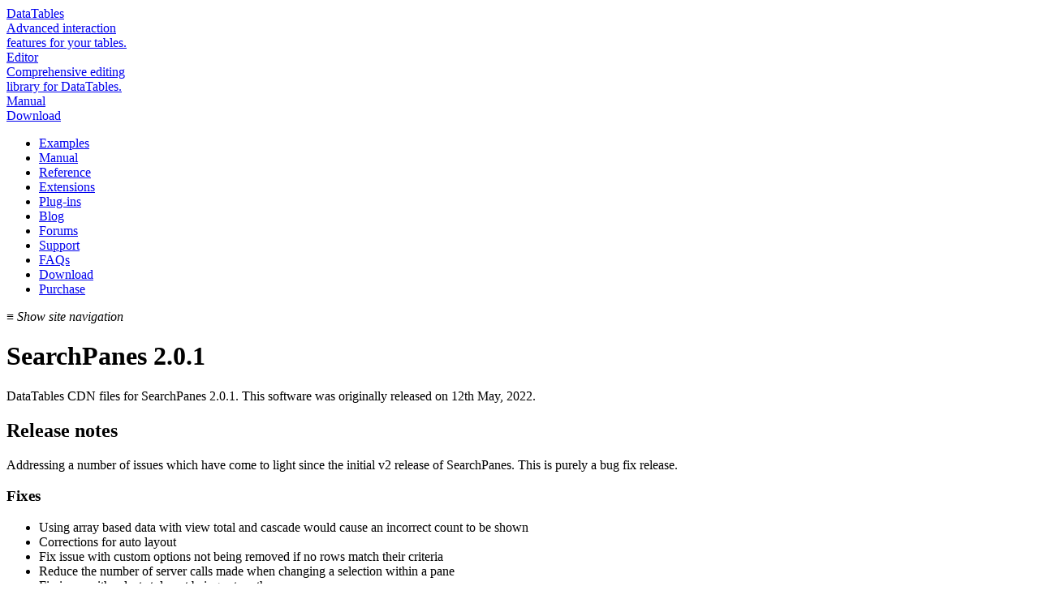

--- FILE ---
content_type: text/html; charset=utf-8
request_url: https://cdn.datatables.net/searchpanes/2.0.1/
body_size: 1772
content:
<!doctype html>
<html lang="en">
	<head>
		<meta http-equiv="Content-type" content="text/html; charset=utf-8">
		<meta name="viewport" content="width=device-width,initial-scale=1">

		<title>SearchPanes 2.0.1</title>
		
		<link rel="shortcut icon" type="image/png" href="https://datatables.net/media/images/favicon.png">
		<link rel="alternate" type="application/rss+xml" title="RSS 2.0" href="http://datatables.net/feeds/releases.xml">
		
		<link rel="stylesheet" type="text/css" href="https://datatables.net/media/css/site.css?_=2b2237eb8df1eaf3df3cf8d80a8859691">
		
		<style type="text/css">
			
		</style>

		<script src="https://datatables.net/media/js/mode.js?_=d434f6fb1bc362d05ee5b69259baa089"></script>
		<script type="text/javascript" src="https://datatables.net/media/js/site.js?_=d434f6fb1bc362d05ee5b69259baa089" data-domain="cdn.datatables.net" data-api="https://analytics.datatables.net/api/event"></script>
		<script src="https://datatables.net/media/js/dynamic.php"></script>
		<script defer async src="https://media.ethicalads.io/media/client/ethicalads.min.js" onload="window.dtAds()" onerror="window.dtAds()"></script>
		
		<script class="init">
			dt_demo.init();

			
		</script>
	</head>
	<body class="">
		<a name="top"></a>

		<div class="fw-background">
			<div>
				<span></span>
				<span></span>
				<span></span>
				<span></span>
				<span></span>
				<span></span>
				<span></span>
			</div>
		</div>

		<div class="fw-container">
			<div class="fw-header">
				<div class="nav-wrapper">
					<div class="nav-master">
						<div class="nav-item active">
							<a href="https://datatables.net/">
								<span class="icon-dt"></span>
								<span>DataTables</span>
								<div class="nav-explain">
									Advanced interaction<br>features for your tables.
								</div>
							</a>
						</div>
						<div class="nav-item">
							<a href="https://editor.datatables.net/">
								<span class="icon-e"></span>
								<span>Editor</span>
								<div class="nav-explain">
									Comprehensive editing<br>library for DataTables.
								</div>
							</a>
						</div>
					</div>

					<div class="nav-search">
						<div class="nav-item i-manual">
							<a href="https://datatables.net/manual">Manual</a>
						</div>
						<div class="nav-item i-download">
							<a href="https://datatables.net/download">Download</a>
						</div>
						<div class="nav-item i-user" style="display: none">
							<div class="account"></div>
						</div>
						<div class="nav-item search" style="display: none"></div>
						<div class="nav-item dt-demo-options"></div>
					</div>
				</div>
				<div class="nav-ad">
					<div data-ea-publisher="datatablesnet" data-ea-type="image" data-ea-manual="true"></div>
				</div>
			</div>

			<div class="fw-nav">
				<div class="nav-main">
					<ul><li class=" sub"><a href="//datatables.net/examples/index">Examples</a></li><li class=" sub"><a href="//datatables.net/manual/index">Manual</a></li><li class=" sub"><a href="//datatables.net/reference/index">Reference</a></li><li class=" sub"><a href="//datatables.net/extensions/index">Extensions</a></li><li class=" sub"><a href="//datatables.net/plug-ins/index">Plug-ins</a></li><li class=""><a href="//datatables.net/blog/index">Blog</a></li><li class=""><a href="//datatables.net/forums/index">Forums</a></li><li class=""><a href="//datatables.net/support/index">Support</a></li><li class=""><a href="//datatables.net/faqs/index">FAQs</a></li><li class=""><a href="//datatables.net/download/index">Download</a></li><li class=""><a href="//datatables.net/purchase/index">Purchase</a></li></ul>
				</div>

				<div class="mobile-show">
					<a>&#8801; <i>Show site navigation</i></a>
				</div>
			</div>

			<div class="fw-body">
				<div class="content">
					<h1 class="page_title">SearchPanes 2.0.1</h1>

					<p>DataTables CDN files for SearchPanes 2.0.1. This software was originally released on 12th May, 2022.</p>

<h2 data-anchor="Release-notes"><a name="Release-notes" href="#Release-notes"></a>Release notes</h2>

<p>Addressing a number of issues which have come to light since the initial v2 release of SearchPanes. This is purely a bug fix release.</p>

<h3 data-anchor="Fixes"><a name="Fixes" href="#Fixes"></a>Fixes</h3>

<ul class="markdown">
<li>Using array based data with view total and cascade would cause an incorrect count to be shown</li>
<li>Corrections for auto layout</li>
<li>Fix issue with custom options not being removed if no rows match their criteria</li>
<li>Reduce the number of server calls made when changing a selection within a pane</li>
<li>Fix issue with select style not being set on the panes</li>
<li>Now if SearchPanes does not find a previously selected option when doing a StateRestore then it is not readded to the pane.</li>
<li>Fix issue with SearchPanes throwing an error when loading over ajax and settings SearchPanes on a child table</li>
<li>Fix regressed issue with cascade and viewTotal blocking paging</li>
<li>Fix issue with pane clear button not selectable when using styling libraries</li>
</ul>

<h2 data-anchor="Files"><a name="Files" href="#Files"></a>Files</h2>

<p><h3>css</h3>

<ul><li><a href="//cdn.datatables.net/searchpanes/2.0.1/css/common.scss">//cdn.datatables.net/searchpanes/2.0.1/css/common.scss</a></li>
<li><a href="//cdn.datatables.net/searchpanes/2.0.1/css/searchPanes.bootstrap.css">//cdn.datatables.net/searchpanes/2.0.1/css/searchPanes.bootstrap.css</a></li>
<li><a href="//cdn.datatables.net/searchpanes/2.0.1/css/searchPanes.bootstrap.min.css">//cdn.datatables.net/searchpanes/2.0.1/css/searchPanes.bootstrap.min.css</a></li>
<li><a href="//cdn.datatables.net/searchpanes/2.0.1/css/searchPanes.bootstrap4.css">//cdn.datatables.net/searchpanes/2.0.1/css/searchPanes.bootstrap4.css</a></li>
<li><a href="//cdn.datatables.net/searchpanes/2.0.1/css/searchPanes.bootstrap4.min.css">//cdn.datatables.net/searchpanes/2.0.1/css/searchPanes.bootstrap4.min.css</a></li>
<li><a href="//cdn.datatables.net/searchpanes/2.0.1/css/searchPanes.bootstrap5.css">//cdn.datatables.net/searchpanes/2.0.1/css/searchPanes.bootstrap5.css</a></li>
<li><a href="//cdn.datatables.net/searchpanes/2.0.1/css/searchPanes.bootstrap5.min.css">//cdn.datatables.net/searchpanes/2.0.1/css/searchPanes.bootstrap5.min.css</a></li>
<li><a href="//cdn.datatables.net/searchpanes/2.0.1/css/searchPanes.bulma.css">//cdn.datatables.net/searchpanes/2.0.1/css/searchPanes.bulma.css</a></li>
<li><a href="//cdn.datatables.net/searchpanes/2.0.1/css/searchPanes.bulma.min.css">//cdn.datatables.net/searchpanes/2.0.1/css/searchPanes.bulma.min.css</a></li>
<li><a href="//cdn.datatables.net/searchpanes/2.0.1/css/searchPanes.dataTables.css">//cdn.datatables.net/searchpanes/2.0.1/css/searchPanes.dataTables.css</a></li>
<li><a href="//cdn.datatables.net/searchpanes/2.0.1/css/searchPanes.dataTables.min.css">//cdn.datatables.net/searchpanes/2.0.1/css/searchPanes.dataTables.min.css</a></li>
<li><a href="//cdn.datatables.net/searchpanes/2.0.1/css/searchPanes.foundation.css">//cdn.datatables.net/searchpanes/2.0.1/css/searchPanes.foundation.css</a></li>
<li><a href="//cdn.datatables.net/searchpanes/2.0.1/css/searchPanes.foundation.min.css">//cdn.datatables.net/searchpanes/2.0.1/css/searchPanes.foundation.min.css</a></li>
<li><a href="//cdn.datatables.net/searchpanes/2.0.1/css/searchPanes.jqueryui.css">//cdn.datatables.net/searchpanes/2.0.1/css/searchPanes.jqueryui.css</a></li>
<li><a href="//cdn.datatables.net/searchpanes/2.0.1/css/searchPanes.jqueryui.min.css">//cdn.datatables.net/searchpanes/2.0.1/css/searchPanes.jqueryui.min.css</a></li>
<li><a href="//cdn.datatables.net/searchpanes/2.0.1/css/searchPanes.semanticui.css">//cdn.datatables.net/searchpanes/2.0.1/css/searchPanes.semanticui.css</a></li>
<li><a href="//cdn.datatables.net/searchpanes/2.0.1/css/searchPanes.semanticui.min.css">//cdn.datatables.net/searchpanes/2.0.1/css/searchPanes.semanticui.min.css</a></li>
</ul><h3>js</h3>

<ul><li><a href="//cdn.datatables.net/searchpanes/2.0.1/js/dataTables.searchPanes.js">//cdn.datatables.net/searchpanes/2.0.1/js/dataTables.searchPanes.js</a></li>
<li><a href="//cdn.datatables.net/searchpanes/2.0.1/js/dataTables.searchPanes.min.js">//cdn.datatables.net/searchpanes/2.0.1/js/dataTables.searchPanes.min.js</a></li>
<li><a href="//cdn.datatables.net/searchpanes/2.0.1/js/searchPanes.bootstrap.js">//cdn.datatables.net/searchpanes/2.0.1/js/searchPanes.bootstrap.js</a></li>
<li><a href="//cdn.datatables.net/searchpanes/2.0.1/js/searchPanes.bootstrap.min.js">//cdn.datatables.net/searchpanes/2.0.1/js/searchPanes.bootstrap.min.js</a></li>
<li><a href="//cdn.datatables.net/searchpanes/2.0.1/js/searchPanes.bootstrap4.js">//cdn.datatables.net/searchpanes/2.0.1/js/searchPanes.bootstrap4.js</a></li>
<li><a href="//cdn.datatables.net/searchpanes/2.0.1/js/searchPanes.bootstrap4.min.js">//cdn.datatables.net/searchpanes/2.0.1/js/searchPanes.bootstrap4.min.js</a></li>
<li><a href="//cdn.datatables.net/searchpanes/2.0.1/js/searchPanes.bootstrap5.js">//cdn.datatables.net/searchpanes/2.0.1/js/searchPanes.bootstrap5.js</a></li>
<li><a href="//cdn.datatables.net/searchpanes/2.0.1/js/searchPanes.bootstrap5.min.js">//cdn.datatables.net/searchpanes/2.0.1/js/searchPanes.bootstrap5.min.js</a></li>
<li><a href="//cdn.datatables.net/searchpanes/2.0.1/js/searchPanes.bulma.js">//cdn.datatables.net/searchpanes/2.0.1/js/searchPanes.bulma.js</a></li>
<li><a href="//cdn.datatables.net/searchpanes/2.0.1/js/searchPanes.bulma.min.js">//cdn.datatables.net/searchpanes/2.0.1/js/searchPanes.bulma.min.js</a></li>
<li><a href="//cdn.datatables.net/searchpanes/2.0.1/js/searchPanes.dataTables.js">//cdn.datatables.net/searchpanes/2.0.1/js/searchPanes.dataTables.js</a></li>
<li><a href="//cdn.datatables.net/searchpanes/2.0.1/js/searchPanes.dataTables.min.js">//cdn.datatables.net/searchpanes/2.0.1/js/searchPanes.dataTables.min.js</a></li>
<li><a href="//cdn.datatables.net/searchpanes/2.0.1/js/searchPanes.foundation.js">//cdn.datatables.net/searchpanes/2.0.1/js/searchPanes.foundation.js</a></li>
<li><a href="//cdn.datatables.net/searchpanes/2.0.1/js/searchPanes.foundation.min.js">//cdn.datatables.net/searchpanes/2.0.1/js/searchPanes.foundation.min.js</a></li>
<li><a href="//cdn.datatables.net/searchpanes/2.0.1/js/searchPanes.jqueryui.js">//cdn.datatables.net/searchpanes/2.0.1/js/searchPanes.jqueryui.js</a></li>
<li><a href="//cdn.datatables.net/searchpanes/2.0.1/js/searchPanes.jqueryui.min.js">//cdn.datatables.net/searchpanes/2.0.1/js/searchPanes.jqueryui.min.js</a></li>
<li><a href="//cdn.datatables.net/searchpanes/2.0.1/js/searchPanes.semanticui.js">//cdn.datatables.net/searchpanes/2.0.1/js/searchPanes.semanticui.js</a></li>
<li><a href="//cdn.datatables.net/searchpanes/2.0.1/js/searchPanes.semanticui.min.js">//cdn.datatables.net/searchpanes/2.0.1/js/searchPanes.semanticui.min.js</a></li>
</ul></p>

				</div>
			</div>

			<div class="fw-page-nav">
				<div class="page-nav">
					<div class="page-nav-title">Page navigation</div>
				</div>
			</div>
		</div>
		
		<div class="fw-footer">
			<div class="copyright">
				<h4>DataTables</h4>
				<p>
					DataTables designed and created by <a href="//sprymedia.co.uk">SpryMedia Ltd</a>.<br>
					&copy; 2007-2025 <a href="//datatables.net/license/mit">MIT licensed</a>. <a href="/privacy.html">Privacy policy</a>.<br>
					SpryMedia Ltd is registered in Scotland, company no. SC456502.
				</p>
			</div>
		</div>
	</body>
</html>